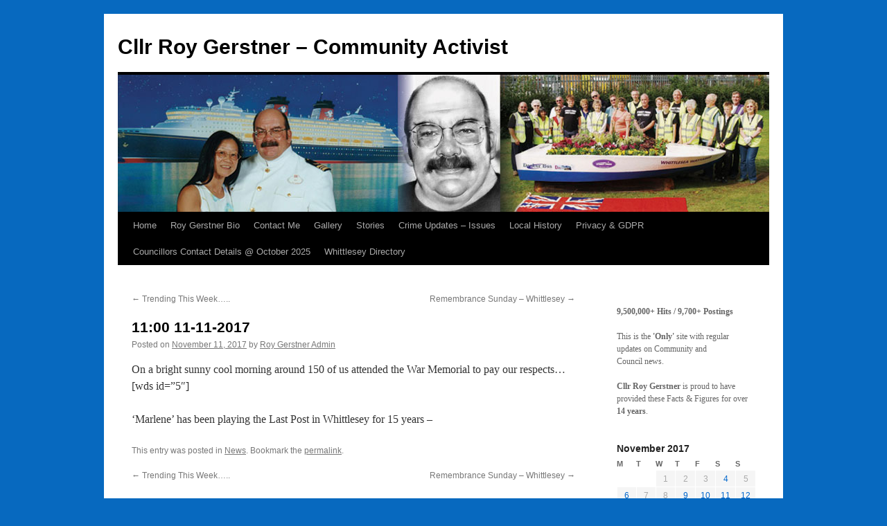

--- FILE ---
content_type: text/html; charset=UTF-8
request_url: https://roygerstner.co.uk/2017/11/11/1100-11-11-2017/
body_size: 13444
content:
<!DOCTYPE html>
<html lang="en-GB">
<head>
<meta charset="UTF-8" />
<title>
11:00 11-11-2017 | Cllr Roy Gerstner &#8211; Community Activist	</title>
<link rel="profile" href="https://gmpg.org/xfn/11" />
<link rel="stylesheet" type="text/css" media="all" href="https://roygerstner.co.uk/wp-content/themes/twentyten/style.css?ver=20251202" />
<link rel="pingback" href="https://roygerstner.co.uk/xmlrpc.php">
<meta name='robots' content='max-image-preview:large' />
<link rel="alternate" type="application/rss+xml" title="Cllr Roy Gerstner - Community Activist &raquo; Feed" href="https://roygerstner.co.uk/feed/" />
<link rel="alternate" type="application/rss+xml" title="Cllr Roy Gerstner - Community Activist &raquo; Comments Feed" href="https://roygerstner.co.uk/comments/feed/" />
<link rel="alternate" title="oEmbed (JSON)" type="application/json+oembed" href="https://roygerstner.co.uk/wp-json/oembed/1.0/embed?url=https%3A%2F%2Froygerstner.co.uk%2F2017%2F11%2F11%2F1100-11-11-2017%2F" />
<link rel="alternate" title="oEmbed (XML)" type="text/xml+oembed" href="https://roygerstner.co.uk/wp-json/oembed/1.0/embed?url=https%3A%2F%2Froygerstner.co.uk%2F2017%2F11%2F11%2F1100-11-11-2017%2F&#038;format=xml" />
		<!-- This site uses the Google Analytics by MonsterInsights plugin v9.11.1 - Using Analytics tracking - https://www.monsterinsights.com/ -->
							<script src="//www.googletagmanager.com/gtag/js?id=G-9MB929TCT9"  data-cfasync="false" data-wpfc-render="false" type="text/javascript" async></script>
			<script data-cfasync="false" data-wpfc-render="false" type="text/javascript">
				var mi_version = '9.11.1';
				var mi_track_user = true;
				var mi_no_track_reason = '';
								var MonsterInsightsDefaultLocations = {"page_location":"https:\/\/roygerstner.co.uk\/2017\/11\/11\/1100-11-11-2017\/"};
								if ( typeof MonsterInsightsPrivacyGuardFilter === 'function' ) {
					var MonsterInsightsLocations = (typeof MonsterInsightsExcludeQuery === 'object') ? MonsterInsightsPrivacyGuardFilter( MonsterInsightsExcludeQuery ) : MonsterInsightsPrivacyGuardFilter( MonsterInsightsDefaultLocations );
				} else {
					var MonsterInsightsLocations = (typeof MonsterInsightsExcludeQuery === 'object') ? MonsterInsightsExcludeQuery : MonsterInsightsDefaultLocations;
				}

								var disableStrs = [
										'ga-disable-G-9MB929TCT9',
									];

				/* Function to detect opted out users */
				function __gtagTrackerIsOptedOut() {
					for (var index = 0; index < disableStrs.length; index++) {
						if (document.cookie.indexOf(disableStrs[index] + '=true') > -1) {
							return true;
						}
					}

					return false;
				}

				/* Disable tracking if the opt-out cookie exists. */
				if (__gtagTrackerIsOptedOut()) {
					for (var index = 0; index < disableStrs.length; index++) {
						window[disableStrs[index]] = true;
					}
				}

				/* Opt-out function */
				function __gtagTrackerOptout() {
					for (var index = 0; index < disableStrs.length; index++) {
						document.cookie = disableStrs[index] + '=true; expires=Thu, 31 Dec 2099 23:59:59 UTC; path=/';
						window[disableStrs[index]] = true;
					}
				}

				if ('undefined' === typeof gaOptout) {
					function gaOptout() {
						__gtagTrackerOptout();
					}
				}
								window.dataLayer = window.dataLayer || [];

				window.MonsterInsightsDualTracker = {
					helpers: {},
					trackers: {},
				};
				if (mi_track_user) {
					function __gtagDataLayer() {
						dataLayer.push(arguments);
					}

					function __gtagTracker(type, name, parameters) {
						if (!parameters) {
							parameters = {};
						}

						if (parameters.send_to) {
							__gtagDataLayer.apply(null, arguments);
							return;
						}

						if (type === 'event') {
														parameters.send_to = monsterinsights_frontend.v4_id;
							var hookName = name;
							if (typeof parameters['event_category'] !== 'undefined') {
								hookName = parameters['event_category'] + ':' + name;
							}

							if (typeof MonsterInsightsDualTracker.trackers[hookName] !== 'undefined') {
								MonsterInsightsDualTracker.trackers[hookName](parameters);
							} else {
								__gtagDataLayer('event', name, parameters);
							}
							
						} else {
							__gtagDataLayer.apply(null, arguments);
						}
					}

					__gtagTracker('js', new Date());
					__gtagTracker('set', {
						'developer_id.dZGIzZG': true,
											});
					if ( MonsterInsightsLocations.page_location ) {
						__gtagTracker('set', MonsterInsightsLocations);
					}
										__gtagTracker('config', 'G-9MB929TCT9', {"forceSSL":"true"} );
										window.gtag = __gtagTracker;										(function () {
						/* https://developers.google.com/analytics/devguides/collection/analyticsjs/ */
						/* ga and __gaTracker compatibility shim. */
						var noopfn = function () {
							return null;
						};
						var newtracker = function () {
							return new Tracker();
						};
						var Tracker = function () {
							return null;
						};
						var p = Tracker.prototype;
						p.get = noopfn;
						p.set = noopfn;
						p.send = function () {
							var args = Array.prototype.slice.call(arguments);
							args.unshift('send');
							__gaTracker.apply(null, args);
						};
						var __gaTracker = function () {
							var len = arguments.length;
							if (len === 0) {
								return;
							}
							var f = arguments[len - 1];
							if (typeof f !== 'object' || f === null || typeof f.hitCallback !== 'function') {
								if ('send' === arguments[0]) {
									var hitConverted, hitObject = false, action;
									if ('event' === arguments[1]) {
										if ('undefined' !== typeof arguments[3]) {
											hitObject = {
												'eventAction': arguments[3],
												'eventCategory': arguments[2],
												'eventLabel': arguments[4],
												'value': arguments[5] ? arguments[5] : 1,
											}
										}
									}
									if ('pageview' === arguments[1]) {
										if ('undefined' !== typeof arguments[2]) {
											hitObject = {
												'eventAction': 'page_view',
												'page_path': arguments[2],
											}
										}
									}
									if (typeof arguments[2] === 'object') {
										hitObject = arguments[2];
									}
									if (typeof arguments[5] === 'object') {
										Object.assign(hitObject, arguments[5]);
									}
									if ('undefined' !== typeof arguments[1].hitType) {
										hitObject = arguments[1];
										if ('pageview' === hitObject.hitType) {
											hitObject.eventAction = 'page_view';
										}
									}
									if (hitObject) {
										action = 'timing' === arguments[1].hitType ? 'timing_complete' : hitObject.eventAction;
										hitConverted = mapArgs(hitObject);
										__gtagTracker('event', action, hitConverted);
									}
								}
								return;
							}

							function mapArgs(args) {
								var arg, hit = {};
								var gaMap = {
									'eventCategory': 'event_category',
									'eventAction': 'event_action',
									'eventLabel': 'event_label',
									'eventValue': 'event_value',
									'nonInteraction': 'non_interaction',
									'timingCategory': 'event_category',
									'timingVar': 'name',
									'timingValue': 'value',
									'timingLabel': 'event_label',
									'page': 'page_path',
									'location': 'page_location',
									'title': 'page_title',
									'referrer' : 'page_referrer',
								};
								for (arg in args) {
																		if (!(!args.hasOwnProperty(arg) || !gaMap.hasOwnProperty(arg))) {
										hit[gaMap[arg]] = args[arg];
									} else {
										hit[arg] = args[arg];
									}
								}
								return hit;
							}

							try {
								f.hitCallback();
							} catch (ex) {
							}
						};
						__gaTracker.create = newtracker;
						__gaTracker.getByName = newtracker;
						__gaTracker.getAll = function () {
							return [];
						};
						__gaTracker.remove = noopfn;
						__gaTracker.loaded = true;
						window['__gaTracker'] = __gaTracker;
					})();
									} else {
										console.log("");
					(function () {
						function __gtagTracker() {
							return null;
						}

						window['__gtagTracker'] = __gtagTracker;
						window['gtag'] = __gtagTracker;
					})();
									}
			</script>
							<!-- / Google Analytics by MonsterInsights -->
		<style id='wp-img-auto-sizes-contain-inline-css' type='text/css'>
img:is([sizes=auto i],[sizes^="auto," i]){contain-intrinsic-size:3000px 1500px}
/*# sourceURL=wp-img-auto-sizes-contain-inline-css */
</style>

<style id='wp-emoji-styles-inline-css' type='text/css'>

	img.wp-smiley, img.emoji {
		display: inline !important;
		border: none !important;
		box-shadow: none !important;
		height: 1em !important;
		width: 1em !important;
		margin: 0 0.07em !important;
		vertical-align: -0.1em !important;
		background: none !important;
		padding: 0 !important;
	}
/*# sourceURL=wp-emoji-styles-inline-css */
</style>
<link rel='stylesheet' id='wp-block-library-css' href='https://roygerstner.co.uk/wp-includes/css/dist/block-library/style.min.css?ver=6.9' type='text/css' media='all' />
<style id='wp-block-columns-inline-css' type='text/css'>
.wp-block-columns{box-sizing:border-box;display:flex;flex-wrap:wrap!important}@media (min-width:782px){.wp-block-columns{flex-wrap:nowrap!important}}.wp-block-columns{align-items:normal!important}.wp-block-columns.are-vertically-aligned-top{align-items:flex-start}.wp-block-columns.are-vertically-aligned-center{align-items:center}.wp-block-columns.are-vertically-aligned-bottom{align-items:flex-end}@media (max-width:781px){.wp-block-columns:not(.is-not-stacked-on-mobile)>.wp-block-column{flex-basis:100%!important}}@media (min-width:782px){.wp-block-columns:not(.is-not-stacked-on-mobile)>.wp-block-column{flex-basis:0;flex-grow:1}.wp-block-columns:not(.is-not-stacked-on-mobile)>.wp-block-column[style*=flex-basis]{flex-grow:0}}.wp-block-columns.is-not-stacked-on-mobile{flex-wrap:nowrap!important}.wp-block-columns.is-not-stacked-on-mobile>.wp-block-column{flex-basis:0;flex-grow:1}.wp-block-columns.is-not-stacked-on-mobile>.wp-block-column[style*=flex-basis]{flex-grow:0}:where(.wp-block-columns){margin-bottom:1.75em}:where(.wp-block-columns.has-background){padding:1.25em 2.375em}.wp-block-column{flex-grow:1;min-width:0;overflow-wrap:break-word;word-break:break-word}.wp-block-column.is-vertically-aligned-top{align-self:flex-start}.wp-block-column.is-vertically-aligned-center{align-self:center}.wp-block-column.is-vertically-aligned-bottom{align-self:flex-end}.wp-block-column.is-vertically-aligned-stretch{align-self:stretch}.wp-block-column.is-vertically-aligned-bottom,.wp-block-column.is-vertically-aligned-center,.wp-block-column.is-vertically-aligned-top{width:100%}
/*# sourceURL=https://roygerstner.co.uk/wp-includes/blocks/columns/style.min.css */
</style>
<style id='wp-block-paragraph-inline-css' type='text/css'>
.is-small-text{font-size:.875em}.is-regular-text{font-size:1em}.is-large-text{font-size:2.25em}.is-larger-text{font-size:3em}.has-drop-cap:not(:focus):first-letter{float:left;font-size:8.4em;font-style:normal;font-weight:100;line-height:.68;margin:.05em .1em 0 0;text-transform:uppercase}body.rtl .has-drop-cap:not(:focus):first-letter{float:none;margin-left:.1em}p.has-drop-cap.has-background{overflow:hidden}:root :where(p.has-background){padding:1.25em 2.375em}:where(p.has-text-color:not(.has-link-color)) a{color:inherit}p.has-text-align-left[style*="writing-mode:vertical-lr"],p.has-text-align-right[style*="writing-mode:vertical-rl"]{rotate:180deg}
/*# sourceURL=https://roygerstner.co.uk/wp-includes/blocks/paragraph/style.min.css */
</style>
<style id='global-styles-inline-css' type='text/css'>
:root{--wp--preset--aspect-ratio--square: 1;--wp--preset--aspect-ratio--4-3: 4/3;--wp--preset--aspect-ratio--3-4: 3/4;--wp--preset--aspect-ratio--3-2: 3/2;--wp--preset--aspect-ratio--2-3: 2/3;--wp--preset--aspect-ratio--16-9: 16/9;--wp--preset--aspect-ratio--9-16: 9/16;--wp--preset--color--black: #000;--wp--preset--color--cyan-bluish-gray: #abb8c3;--wp--preset--color--white: #fff;--wp--preset--color--pale-pink: #f78da7;--wp--preset--color--vivid-red: #cf2e2e;--wp--preset--color--luminous-vivid-orange: #ff6900;--wp--preset--color--luminous-vivid-amber: #fcb900;--wp--preset--color--light-green-cyan: #7bdcb5;--wp--preset--color--vivid-green-cyan: #00d084;--wp--preset--color--pale-cyan-blue: #8ed1fc;--wp--preset--color--vivid-cyan-blue: #0693e3;--wp--preset--color--vivid-purple: #9b51e0;--wp--preset--color--blue: #0066cc;--wp--preset--color--medium-gray: #666;--wp--preset--color--light-gray: #f1f1f1;--wp--preset--gradient--vivid-cyan-blue-to-vivid-purple: linear-gradient(135deg,rgb(6,147,227) 0%,rgb(155,81,224) 100%);--wp--preset--gradient--light-green-cyan-to-vivid-green-cyan: linear-gradient(135deg,rgb(122,220,180) 0%,rgb(0,208,130) 100%);--wp--preset--gradient--luminous-vivid-amber-to-luminous-vivid-orange: linear-gradient(135deg,rgb(252,185,0) 0%,rgb(255,105,0) 100%);--wp--preset--gradient--luminous-vivid-orange-to-vivid-red: linear-gradient(135deg,rgb(255,105,0) 0%,rgb(207,46,46) 100%);--wp--preset--gradient--very-light-gray-to-cyan-bluish-gray: linear-gradient(135deg,rgb(238,238,238) 0%,rgb(169,184,195) 100%);--wp--preset--gradient--cool-to-warm-spectrum: linear-gradient(135deg,rgb(74,234,220) 0%,rgb(151,120,209) 20%,rgb(207,42,186) 40%,rgb(238,44,130) 60%,rgb(251,105,98) 80%,rgb(254,248,76) 100%);--wp--preset--gradient--blush-light-purple: linear-gradient(135deg,rgb(255,206,236) 0%,rgb(152,150,240) 100%);--wp--preset--gradient--blush-bordeaux: linear-gradient(135deg,rgb(254,205,165) 0%,rgb(254,45,45) 50%,rgb(107,0,62) 100%);--wp--preset--gradient--luminous-dusk: linear-gradient(135deg,rgb(255,203,112) 0%,rgb(199,81,192) 50%,rgb(65,88,208) 100%);--wp--preset--gradient--pale-ocean: linear-gradient(135deg,rgb(255,245,203) 0%,rgb(182,227,212) 50%,rgb(51,167,181) 100%);--wp--preset--gradient--electric-grass: linear-gradient(135deg,rgb(202,248,128) 0%,rgb(113,206,126) 100%);--wp--preset--gradient--midnight: linear-gradient(135deg,rgb(2,3,129) 0%,rgb(40,116,252) 100%);--wp--preset--font-size--small: 13px;--wp--preset--font-size--medium: 20px;--wp--preset--font-size--large: 36px;--wp--preset--font-size--x-large: 42px;--wp--preset--spacing--20: 0.44rem;--wp--preset--spacing--30: 0.67rem;--wp--preset--spacing--40: 1rem;--wp--preset--spacing--50: 1.5rem;--wp--preset--spacing--60: 2.25rem;--wp--preset--spacing--70: 3.38rem;--wp--preset--spacing--80: 5.06rem;--wp--preset--shadow--natural: 6px 6px 9px rgba(0, 0, 0, 0.2);--wp--preset--shadow--deep: 12px 12px 50px rgba(0, 0, 0, 0.4);--wp--preset--shadow--sharp: 6px 6px 0px rgba(0, 0, 0, 0.2);--wp--preset--shadow--outlined: 6px 6px 0px -3px rgb(255, 255, 255), 6px 6px rgb(0, 0, 0);--wp--preset--shadow--crisp: 6px 6px 0px rgb(0, 0, 0);}:where(.is-layout-flex){gap: 0.5em;}:where(.is-layout-grid){gap: 0.5em;}body .is-layout-flex{display: flex;}.is-layout-flex{flex-wrap: wrap;align-items: center;}.is-layout-flex > :is(*, div){margin: 0;}body .is-layout-grid{display: grid;}.is-layout-grid > :is(*, div){margin: 0;}:where(.wp-block-columns.is-layout-flex){gap: 2em;}:where(.wp-block-columns.is-layout-grid){gap: 2em;}:where(.wp-block-post-template.is-layout-flex){gap: 1.25em;}:where(.wp-block-post-template.is-layout-grid){gap: 1.25em;}.has-black-color{color: var(--wp--preset--color--black) !important;}.has-cyan-bluish-gray-color{color: var(--wp--preset--color--cyan-bluish-gray) !important;}.has-white-color{color: var(--wp--preset--color--white) !important;}.has-pale-pink-color{color: var(--wp--preset--color--pale-pink) !important;}.has-vivid-red-color{color: var(--wp--preset--color--vivid-red) !important;}.has-luminous-vivid-orange-color{color: var(--wp--preset--color--luminous-vivid-orange) !important;}.has-luminous-vivid-amber-color{color: var(--wp--preset--color--luminous-vivid-amber) !important;}.has-light-green-cyan-color{color: var(--wp--preset--color--light-green-cyan) !important;}.has-vivid-green-cyan-color{color: var(--wp--preset--color--vivid-green-cyan) !important;}.has-pale-cyan-blue-color{color: var(--wp--preset--color--pale-cyan-blue) !important;}.has-vivid-cyan-blue-color{color: var(--wp--preset--color--vivid-cyan-blue) !important;}.has-vivid-purple-color{color: var(--wp--preset--color--vivid-purple) !important;}.has-black-background-color{background-color: var(--wp--preset--color--black) !important;}.has-cyan-bluish-gray-background-color{background-color: var(--wp--preset--color--cyan-bluish-gray) !important;}.has-white-background-color{background-color: var(--wp--preset--color--white) !important;}.has-pale-pink-background-color{background-color: var(--wp--preset--color--pale-pink) !important;}.has-vivid-red-background-color{background-color: var(--wp--preset--color--vivid-red) !important;}.has-luminous-vivid-orange-background-color{background-color: var(--wp--preset--color--luminous-vivid-orange) !important;}.has-luminous-vivid-amber-background-color{background-color: var(--wp--preset--color--luminous-vivid-amber) !important;}.has-light-green-cyan-background-color{background-color: var(--wp--preset--color--light-green-cyan) !important;}.has-vivid-green-cyan-background-color{background-color: var(--wp--preset--color--vivid-green-cyan) !important;}.has-pale-cyan-blue-background-color{background-color: var(--wp--preset--color--pale-cyan-blue) !important;}.has-vivid-cyan-blue-background-color{background-color: var(--wp--preset--color--vivid-cyan-blue) !important;}.has-vivid-purple-background-color{background-color: var(--wp--preset--color--vivid-purple) !important;}.has-black-border-color{border-color: var(--wp--preset--color--black) !important;}.has-cyan-bluish-gray-border-color{border-color: var(--wp--preset--color--cyan-bluish-gray) !important;}.has-white-border-color{border-color: var(--wp--preset--color--white) !important;}.has-pale-pink-border-color{border-color: var(--wp--preset--color--pale-pink) !important;}.has-vivid-red-border-color{border-color: var(--wp--preset--color--vivid-red) !important;}.has-luminous-vivid-orange-border-color{border-color: var(--wp--preset--color--luminous-vivid-orange) !important;}.has-luminous-vivid-amber-border-color{border-color: var(--wp--preset--color--luminous-vivid-amber) !important;}.has-light-green-cyan-border-color{border-color: var(--wp--preset--color--light-green-cyan) !important;}.has-vivid-green-cyan-border-color{border-color: var(--wp--preset--color--vivid-green-cyan) !important;}.has-pale-cyan-blue-border-color{border-color: var(--wp--preset--color--pale-cyan-blue) !important;}.has-vivid-cyan-blue-border-color{border-color: var(--wp--preset--color--vivid-cyan-blue) !important;}.has-vivid-purple-border-color{border-color: var(--wp--preset--color--vivid-purple) !important;}.has-vivid-cyan-blue-to-vivid-purple-gradient-background{background: var(--wp--preset--gradient--vivid-cyan-blue-to-vivid-purple) !important;}.has-light-green-cyan-to-vivid-green-cyan-gradient-background{background: var(--wp--preset--gradient--light-green-cyan-to-vivid-green-cyan) !important;}.has-luminous-vivid-amber-to-luminous-vivid-orange-gradient-background{background: var(--wp--preset--gradient--luminous-vivid-amber-to-luminous-vivid-orange) !important;}.has-luminous-vivid-orange-to-vivid-red-gradient-background{background: var(--wp--preset--gradient--luminous-vivid-orange-to-vivid-red) !important;}.has-very-light-gray-to-cyan-bluish-gray-gradient-background{background: var(--wp--preset--gradient--very-light-gray-to-cyan-bluish-gray) !important;}.has-cool-to-warm-spectrum-gradient-background{background: var(--wp--preset--gradient--cool-to-warm-spectrum) !important;}.has-blush-light-purple-gradient-background{background: var(--wp--preset--gradient--blush-light-purple) !important;}.has-blush-bordeaux-gradient-background{background: var(--wp--preset--gradient--blush-bordeaux) !important;}.has-luminous-dusk-gradient-background{background: var(--wp--preset--gradient--luminous-dusk) !important;}.has-pale-ocean-gradient-background{background: var(--wp--preset--gradient--pale-ocean) !important;}.has-electric-grass-gradient-background{background: var(--wp--preset--gradient--electric-grass) !important;}.has-midnight-gradient-background{background: var(--wp--preset--gradient--midnight) !important;}.has-small-font-size{font-size: var(--wp--preset--font-size--small) !important;}.has-medium-font-size{font-size: var(--wp--preset--font-size--medium) !important;}.has-large-font-size{font-size: var(--wp--preset--font-size--large) !important;}.has-x-large-font-size{font-size: var(--wp--preset--font-size--x-large) !important;}
:where(.wp-block-columns.is-layout-flex){gap: 2em;}:where(.wp-block-columns.is-layout-grid){gap: 2em;}
/*# sourceURL=global-styles-inline-css */
</style>
<style id='core-block-supports-inline-css' type='text/css'>
.wp-container-core-columns-is-layout-9d6595d7{flex-wrap:nowrap;}
/*# sourceURL=core-block-supports-inline-css */
</style>

<style id='classic-theme-styles-inline-css' type='text/css'>
/*! This file is auto-generated */
.wp-block-button__link{color:#fff;background-color:#32373c;border-radius:9999px;box-shadow:none;text-decoration:none;padding:calc(.667em + 2px) calc(1.333em + 2px);font-size:1.125em}.wp-block-file__button{background:#32373c;color:#fff;text-decoration:none}
/*# sourceURL=/wp-includes/css/classic-themes.min.css */
</style>
<link rel='stylesheet' id='awsm-ead-public-css' href='https://roygerstner.co.uk/wp-content/plugins/embed-any-document/css/embed-public.min.css?ver=2.7.12' type='text/css' media='all' />
<link rel='stylesheet' id='wpcdt-public-css-css' href='https://roygerstner.co.uk/wp-content/plugins/countdown-timer-ultimate/assets/css/wpcdt-public.css?ver=2.6.9' type='text/css' media='all' />
<link rel='stylesheet' id='ppv-public-css' href='https://roygerstner.co.uk/wp-content/plugins/document-emberdder/build/public.css?ver=2.0.3' type='text/css' media='all' />
<link rel='stylesheet' id='twentyten-block-style-css' href='https://roygerstner.co.uk/wp-content/themes/twentyten/blocks.css?ver=20250220' type='text/css' media='all' />
<script type="text/javascript" src="https://roygerstner.co.uk/wp-content/plugins/google-analytics-for-wordpress/assets/js/frontend-gtag.min.js?ver=9.11.1" id="monsterinsights-frontend-script-js" async="async" data-wp-strategy="async"></script>
<script data-cfasync="false" data-wpfc-render="false" type="text/javascript" id='monsterinsights-frontend-script-js-extra'>/* <![CDATA[ */
var monsterinsights_frontend = {"js_events_tracking":"true","download_extensions":"doc,pdf,ppt,zip,xls,docx,pptx,xlsx","inbound_paths":"[]","home_url":"https:\/\/roygerstner.co.uk","hash_tracking":"false","v4_id":"G-9MB929TCT9"};/* ]]> */
</script>
<script type="text/javascript" src="https://roygerstner.co.uk/wp-includes/js/jquery/jquery.min.js?ver=3.7.1" id="jquery-core-js"></script>
<script type="text/javascript" src="https://roygerstner.co.uk/wp-includes/js/jquery/jquery-migrate.min.js?ver=3.4.1" id="jquery-migrate-js"></script>
<script type="text/javascript" src="https://roygerstner.co.uk/wp-content/plugins/document-emberdder/build/public.js?ver=2.0.3" id="ppv-public-js"></script>
<link rel="https://api.w.org/" href="https://roygerstner.co.uk/wp-json/" /><link rel="alternate" title="JSON" type="application/json" href="https://roygerstner.co.uk/wp-json/wp/v2/posts/6194" /><meta name="generator" content="WordPress 6.9" />
<link rel="canonical" href="https://roygerstner.co.uk/2017/11/11/1100-11-11-2017/" />
<link rel='shortlink' href='https://roygerstner.co.uk/?p=6194' />
    <script>
        document.addEventListener("DOMContentLoaded", () => {
            const texte = document.title;
            const width = 75;
            const strLen = texte.length;
            let pos = 1 - width;
            function Titre() {
                let scroll = "";
                pos++;
                if (pos === strLen) pos = 1 - width;

                if (pos < 0) {
                    for (let i = 1; i <= Math.abs(pos); i++) {
                        scroll += " ";
                    }
                    scroll += texte.substring(0, width - Math.abs(pos));
                    while (scroll.length < width) {
                        scroll += " ";
                    }
                } else {
                    scroll += texte.substring(pos, pos + width);
                    while (scroll.length < width) {
                        scroll += " ";
                    }
                }
                document.title = scroll;

                // Repeat the function every 120ms
                setTimeout(Titre, 120);
            }
            Titre();
        });
    </script>
    <style type="text/css" id="custom-background-css">
body.custom-background { background-color: #0769bf; }
</style>
	</head>

<body class="wp-singular post-template-default single single-post postid-6194 single-format-standard custom-background wp-custom-logo wp-theme-twentyten metaslider-plugin">
<div id="wrapper" class="hfeed">
		<a href="#content" class="screen-reader-text skip-link">Skip to content</a>
	<div id="header">
		<div id="masthead">
			<div id="branding" role="banner">
									<div id="site-title">
						<span>
							<a href="https://roygerstner.co.uk/" rel="home" >Cllr Roy Gerstner &#8211; Community Activist</a>
						</span>
					</div>
					<img src="https://roygerstner.co.uk/wp-content/uploads/2020/03/rgheader.jpg" width="940" height="198" alt="Cllr Roy Gerstner &#8211; Community Activist" srcset="https://roygerstner.co.uk/wp-content/uploads/2020/03/rgheader.jpg 940w, https://roygerstner.co.uk/wp-content/uploads/2020/03/rgheader-300x63.jpg 300w, https://roygerstner.co.uk/wp-content/uploads/2020/03/rgheader-768x162.jpg 768w" sizes="(max-width: 940px) 100vw, 940px" decoding="async" fetchpriority="high" />			</div><!-- #branding -->

			<div id="access" role="navigation">
				<div class="menu-header"><ul id="menu-menu-1" class="menu"><li id="menu-item-865" class="menu-item menu-item-type-custom menu-item-object-custom menu-item-home menu-item-865"><a href="http://roygerstner.co.uk/">Home</a></li>
<li id="menu-item-867" class="menu-item menu-item-type-post_type menu-item-object-page menu-item-867"><a href="https://roygerstner.co.uk/bio/">Roy Gerstner Bio</a></li>
<li id="menu-item-866" class="menu-item menu-item-type-post_type menu-item-object-page menu-item-866"><a href="https://roygerstner.co.uk/contact-details/">Contact Me</a></li>
<li id="menu-item-869" class="menu-item menu-item-type-post_type menu-item-object-page menu-item-869"><a href="https://roygerstner.co.uk/gallery/">Gallery</a></li>
<li id="menu-item-1867" class="menu-item menu-item-type-custom menu-item-object-custom menu-item-1867"><a href="http://roygerstner.co.uk/category/stories/">Stories</a></li>
<li id="menu-item-2118" class="menu-item menu-item-type-custom menu-item-object-custom menu-item-2118"><a href="http://roygerstner.co.uk/category/issuesandconcerns/">Crime Updates &#8211; Issues</a></li>
<li id="menu-item-9154" class="menu-item menu-item-type-post_type menu-item-object-page menu-item-9154"><a href="https://roygerstner.co.uk/local-history/">Local History</a></li>
<li id="menu-item-7908" class="menu-item menu-item-type-post_type menu-item-object-page menu-item-7908"><a href="https://roygerstner.co.uk/privacy-notice/">Privacy &#038; GDPR</a></li>
<li id="menu-item-31369" class="menu-item menu-item-type-post_type menu-item-object-page menu-item-31369"><a href="https://roygerstner.co.uk/new/">Councillors Contact Details @ October 2025</a></li>
<li id="menu-item-35265" class="menu-item menu-item-type-post_type menu-item-object-page menu-item-35265"><a href="https://roygerstner.co.uk/whittlesey-directory/">Whittlesey Directory</a></li>
</ul></div>			</div><!-- #access -->
		</div><!-- #masthead -->
	</div><!-- #header -->

	<div id="main">

		<div id="container">
			<div id="content" role="main">

			

				<div id="nav-above" class="navigation">
					<div class="nav-previous"><a href="https://roygerstner.co.uk/2017/11/11/trending-this-week-7/" rel="prev"><span class="meta-nav">&larr;</span> Trending This Week&#8230;..</a></div>
					<div class="nav-next"><a href="https://roygerstner.co.uk/2017/11/11/remembrance-sunday-whittlesey/" rel="next">Remembrance Sunday &#8211; Whittlesey <span class="meta-nav">&rarr;</span></a></div>
				</div><!-- #nav-above -->

				<div id="post-6194" class="post-6194 post type-post status-publish format-standard hentry category-news">
					<h1 class="entry-title">11:00 11-11-2017</h1>

					<div class="entry-meta">
						<span class="meta-prep meta-prep-author">Posted on</span> <a href="https://roygerstner.co.uk/2017/11/11/1100-11-11-2017/" title="1:33 pm" rel="bookmark"><span class="entry-date">November 11, 2017</span></a> <span class="meta-sep">by</span> <span class="author vcard"><a class="url fn n" href="https://roygerstner.co.uk/author/roygerstner/" title="View all posts by Roy Gerstner Admin">Roy Gerstner Admin</a></span>					</div><!-- .entry-meta -->

					<div class="entry-content">
						<p>On a bright sunny cool morning around 150 of us attended the War Memorial to pay our respects&#8230;<br />
[wds id=&#8221;5&#8243;]</p>
<p>&#8216;Marlene&#8217; has been playing the Last Post in Whittlesey for 15 years &#8211;</p>
											</div><!-- .entry-content -->

		
						<div class="entry-utility">
							This entry was posted in <a href="https://roygerstner.co.uk/category/news/" rel="category tag">News</a>. Bookmark the <a href="https://roygerstner.co.uk/2017/11/11/1100-11-11-2017/" title="Permalink to 11:00 11-11-2017" rel="bookmark">permalink</a>.													</div><!-- .entry-utility -->
					</div><!-- #post-6194 -->

					<div id="nav-below" class="navigation">
						<div class="nav-previous"><a href="https://roygerstner.co.uk/2017/11/11/trending-this-week-7/" rel="prev"><span class="meta-nav">&larr;</span> Trending This Week&#8230;..</a></div>
						<div class="nav-next"><a href="https://roygerstner.co.uk/2017/11/11/remembrance-sunday-whittlesey/" rel="next">Remembrance Sunday &#8211; Whittlesey <span class="meta-nav">&rarr;</span></a></div>
					</div><!-- #nav-below -->

					
			<div id="comments">




</div><!-- #comments -->

	
			</div><!-- #content -->
		</div><!-- #container -->


		<div id="primary" class="widget-area" role="complementary">
			<ul class="xoxo">

<li id="block-6" class="widget-container widget_block"></li><li id="block-11" class="widget-container widget_block widget_text">
<p><strong>9,500,000+ Hits / 9,700+ Postings</strong> <br><br>This is the <strong>'Only'</strong> site with regular updates on Community and<br>Council news.<br><br><strong>Cllr Roy Gerstner</strong> is proud to have provided these Facts &amp; Figures for over <strong>14 years</strong>.</p>
</li><li id="block-2" class="widget-container widget_block">
<div class="wp-block-columns is-layout-flex wp-container-core-columns-is-layout-9d6595d7 wp-block-columns-is-layout-flex">
<div class="wp-block-column is-layout-flow wp-block-column-is-layout-flow" style="flex-basis:100%"></div>
</div>
</li><li id="calendar-3" class="widget-container widget_calendar"><div id="calendar_wrap" class="calendar_wrap"><table id="wp-calendar" class="wp-calendar-table">
	<caption>November 2017</caption>
	<thead>
	<tr>
		<th scope="col" aria-label="Monday">M</th>
		<th scope="col" aria-label="Tuesday">T</th>
		<th scope="col" aria-label="Wednesday">W</th>
		<th scope="col" aria-label="Thursday">T</th>
		<th scope="col" aria-label="Friday">F</th>
		<th scope="col" aria-label="Saturday">S</th>
		<th scope="col" aria-label="Sunday">S</th>
	</tr>
	</thead>
	<tbody>
	<tr>
		<td colspan="2" class="pad">&nbsp;</td><td>1</td><td>2</td><td>3</td><td><a href="https://roygerstner.co.uk/2017/11/04/" aria-label="Posts published on 4 November 2017">4</a></td><td>5</td>
	</tr>
	<tr>
		<td><a href="https://roygerstner.co.uk/2017/11/06/" aria-label="Posts published on 6 November 2017">6</a></td><td>7</td><td>8</td><td><a href="https://roygerstner.co.uk/2017/11/09/" aria-label="Posts published on 9 November 2017">9</a></td><td><a href="https://roygerstner.co.uk/2017/11/10/" aria-label="Posts published on 10 November 2017">10</a></td><td><a href="https://roygerstner.co.uk/2017/11/11/" aria-label="Posts published on 11 November 2017">11</a></td><td><a href="https://roygerstner.co.uk/2017/11/12/" aria-label="Posts published on 12 November 2017">12</a></td>
	</tr>
	<tr>
		<td><a href="https://roygerstner.co.uk/2017/11/13/" aria-label="Posts published on 13 November 2017">13</a></td><td><a href="https://roygerstner.co.uk/2017/11/14/" aria-label="Posts published on 14 November 2017">14</a></td><td><a href="https://roygerstner.co.uk/2017/11/15/" aria-label="Posts published on 15 November 2017">15</a></td><td><a href="https://roygerstner.co.uk/2017/11/16/" aria-label="Posts published on 16 November 2017">16</a></td><td><a href="https://roygerstner.co.uk/2017/11/17/" aria-label="Posts published on 17 November 2017">17</a></td><td>18</td><td><a href="https://roygerstner.co.uk/2017/11/19/" aria-label="Posts published on 19 November 2017">19</a></td>
	</tr>
	<tr>
		<td><a href="https://roygerstner.co.uk/2017/11/20/" aria-label="Posts published on 20 November 2017">20</a></td><td><a href="https://roygerstner.co.uk/2017/11/21/" aria-label="Posts published on 21 November 2017">21</a></td><td><a href="https://roygerstner.co.uk/2017/11/22/" aria-label="Posts published on 22 November 2017">22</a></td><td><a href="https://roygerstner.co.uk/2017/11/23/" aria-label="Posts published on 23 November 2017">23</a></td><td>24</td><td><a href="https://roygerstner.co.uk/2017/11/25/" aria-label="Posts published on 25 November 2017">25</a></td><td><a href="https://roygerstner.co.uk/2017/11/26/" aria-label="Posts published on 26 November 2017">26</a></td>
	</tr>
	<tr>
		<td><a href="https://roygerstner.co.uk/2017/11/27/" aria-label="Posts published on 27 November 2017">27</a></td><td><a href="https://roygerstner.co.uk/2017/11/28/" aria-label="Posts published on 28 November 2017">28</a></td><td><a href="https://roygerstner.co.uk/2017/11/29/" aria-label="Posts published on 29 November 2017">29</a></td><td>30</td>
		<td class="pad" colspan="3">&nbsp;</td>
	</tr>
	</tbody>
	</table><nav aria-label="Previous and next months" class="wp-calendar-nav">
		<span class="wp-calendar-nav-prev"><a href="https://roygerstner.co.uk/2017/10/">&laquo; Oct</a></span>
		<span class="pad">&nbsp;</span>
		<span class="wp-calendar-nav-next"><a href="https://roygerstner.co.uk/2017/12/">Dec &raquo;</a></span>
	</nav></div></li>			</ul>
		</div><!-- #primary .widget-area -->


		<div id="secondary" class="widget-area" role="complementary">
			<ul class="xoxo">
				<li id="custom_html-4" class="widget_text widget-container widget_custom_html"><div class="textwidget custom-html-widget"><!-- Elfsight Visitor Counter | Untitled Visitor Counter -->
<script src="https://static.elfsight.com/platform/platform.js" async></script>
<div class="elfsight-app-edde30db-41fa-46d8-b1d0-59aa2d33f99f" data-elfsight-app-lazy></div></div></li><li id="archives-2" class="widget-container widget_archive"><h3 class="widget-title">Archives</h3>
			<ul>
					<li><a href='https://roygerstner.co.uk/2026/01/'>January 2026</a></li>
	<li><a href='https://roygerstner.co.uk/2025/12/'>December 2025</a></li>
	<li><a href='https://roygerstner.co.uk/2025/11/'>November 2025</a></li>
	<li><a href='https://roygerstner.co.uk/2025/10/'>October 2025</a></li>
	<li><a href='https://roygerstner.co.uk/2025/09/'>September 2025</a></li>
	<li><a href='https://roygerstner.co.uk/2025/08/'>August 2025</a></li>
	<li><a href='https://roygerstner.co.uk/2025/07/'>July 2025</a></li>
	<li><a href='https://roygerstner.co.uk/2025/06/'>June 2025</a></li>
	<li><a href='https://roygerstner.co.uk/2025/05/'>May 2025</a></li>
	<li><a href='https://roygerstner.co.uk/2025/04/'>April 2025</a></li>
	<li><a href='https://roygerstner.co.uk/2025/03/'>March 2025</a></li>
	<li><a href='https://roygerstner.co.uk/2025/02/'>February 2025</a></li>
	<li><a href='https://roygerstner.co.uk/2025/01/'>January 2025</a></li>
	<li><a href='https://roygerstner.co.uk/2024/12/'>December 2024</a></li>
	<li><a href='https://roygerstner.co.uk/2024/11/'>November 2024</a></li>
	<li><a href='https://roygerstner.co.uk/2024/10/'>October 2024</a></li>
	<li><a href='https://roygerstner.co.uk/2024/09/'>September 2024</a></li>
	<li><a href='https://roygerstner.co.uk/2024/08/'>August 2024</a></li>
	<li><a href='https://roygerstner.co.uk/2024/07/'>July 2024</a></li>
	<li><a href='https://roygerstner.co.uk/2024/06/'>June 2024</a></li>
	<li><a href='https://roygerstner.co.uk/2024/05/'>May 2024</a></li>
	<li><a href='https://roygerstner.co.uk/2024/04/'>April 2024</a></li>
	<li><a href='https://roygerstner.co.uk/2024/03/'>March 2024</a></li>
	<li><a href='https://roygerstner.co.uk/2024/02/'>February 2024</a></li>
	<li><a href='https://roygerstner.co.uk/2024/01/'>January 2024</a></li>
	<li><a href='https://roygerstner.co.uk/2023/12/'>December 2023</a></li>
	<li><a href='https://roygerstner.co.uk/2023/11/'>November 2023</a></li>
	<li><a href='https://roygerstner.co.uk/2023/10/'>October 2023</a></li>
	<li><a href='https://roygerstner.co.uk/2023/09/'>September 2023</a></li>
	<li><a href='https://roygerstner.co.uk/2023/08/'>August 2023</a></li>
	<li><a href='https://roygerstner.co.uk/2023/07/'>July 2023</a></li>
	<li><a href='https://roygerstner.co.uk/2023/06/'>June 2023</a></li>
	<li><a href='https://roygerstner.co.uk/2023/05/'>May 2023</a></li>
	<li><a href='https://roygerstner.co.uk/2023/04/'>April 2023</a></li>
	<li><a href='https://roygerstner.co.uk/2023/03/'>March 2023</a></li>
	<li><a href='https://roygerstner.co.uk/2023/02/'>February 2023</a></li>
	<li><a href='https://roygerstner.co.uk/2023/01/'>January 2023</a></li>
	<li><a href='https://roygerstner.co.uk/2022/12/'>December 2022</a></li>
	<li><a href='https://roygerstner.co.uk/2022/11/'>November 2022</a></li>
	<li><a href='https://roygerstner.co.uk/2022/10/'>October 2022</a></li>
	<li><a href='https://roygerstner.co.uk/2022/09/'>September 2022</a></li>
	<li><a href='https://roygerstner.co.uk/2022/08/'>August 2022</a></li>
	<li><a href='https://roygerstner.co.uk/2022/07/'>July 2022</a></li>
	<li><a href='https://roygerstner.co.uk/2022/06/'>June 2022</a></li>
	<li><a href='https://roygerstner.co.uk/2022/05/'>May 2022</a></li>
	<li><a href='https://roygerstner.co.uk/2022/04/'>April 2022</a></li>
	<li><a href='https://roygerstner.co.uk/2022/03/'>March 2022</a></li>
	<li><a href='https://roygerstner.co.uk/2022/02/'>February 2022</a></li>
	<li><a href='https://roygerstner.co.uk/2022/01/'>January 2022</a></li>
	<li><a href='https://roygerstner.co.uk/2021/12/'>December 2021</a></li>
	<li><a href='https://roygerstner.co.uk/2021/11/'>November 2021</a></li>
	<li><a href='https://roygerstner.co.uk/2021/10/'>October 2021</a></li>
	<li><a href='https://roygerstner.co.uk/2021/09/'>September 2021</a></li>
	<li><a href='https://roygerstner.co.uk/2021/08/'>August 2021</a></li>
	<li><a href='https://roygerstner.co.uk/2021/07/'>July 2021</a></li>
	<li><a href='https://roygerstner.co.uk/2021/06/'>June 2021</a></li>
	<li><a href='https://roygerstner.co.uk/2021/05/'>May 2021</a></li>
	<li><a href='https://roygerstner.co.uk/2021/04/'>April 2021</a></li>
	<li><a href='https://roygerstner.co.uk/2021/03/'>March 2021</a></li>
	<li><a href='https://roygerstner.co.uk/2021/02/'>February 2021</a></li>
	<li><a href='https://roygerstner.co.uk/2021/01/'>January 2021</a></li>
	<li><a href='https://roygerstner.co.uk/2020/12/'>December 2020</a></li>
	<li><a href='https://roygerstner.co.uk/2020/11/'>November 2020</a></li>
	<li><a href='https://roygerstner.co.uk/2020/10/'>October 2020</a></li>
	<li><a href='https://roygerstner.co.uk/2020/09/'>September 2020</a></li>
	<li><a href='https://roygerstner.co.uk/2020/08/'>August 2020</a></li>
	<li><a href='https://roygerstner.co.uk/2020/07/'>July 2020</a></li>
	<li><a href='https://roygerstner.co.uk/2020/06/'>June 2020</a></li>
	<li><a href='https://roygerstner.co.uk/2020/05/'>May 2020</a></li>
	<li><a href='https://roygerstner.co.uk/2020/04/'>April 2020</a></li>
	<li><a href='https://roygerstner.co.uk/2020/03/'>March 2020</a></li>
	<li><a href='https://roygerstner.co.uk/2020/02/'>February 2020</a></li>
	<li><a href='https://roygerstner.co.uk/2020/01/'>January 2020</a></li>
	<li><a href='https://roygerstner.co.uk/2019/12/'>December 2019</a></li>
	<li><a href='https://roygerstner.co.uk/2019/11/'>November 2019</a></li>
	<li><a href='https://roygerstner.co.uk/2019/10/'>October 2019</a></li>
	<li><a href='https://roygerstner.co.uk/2019/09/'>September 2019</a></li>
	<li><a href='https://roygerstner.co.uk/2019/08/'>August 2019</a></li>
	<li><a href='https://roygerstner.co.uk/2019/07/'>July 2019</a></li>
	<li><a href='https://roygerstner.co.uk/2019/06/'>June 2019</a></li>
	<li><a href='https://roygerstner.co.uk/2019/05/'>May 2019</a></li>
	<li><a href='https://roygerstner.co.uk/2019/04/'>April 2019</a></li>
	<li><a href='https://roygerstner.co.uk/2019/03/'>March 2019</a></li>
	<li><a href='https://roygerstner.co.uk/2019/02/'>February 2019</a></li>
	<li><a href='https://roygerstner.co.uk/2019/01/'>January 2019</a></li>
	<li><a href='https://roygerstner.co.uk/2018/12/'>December 2018</a></li>
	<li><a href='https://roygerstner.co.uk/2018/11/'>November 2018</a></li>
	<li><a href='https://roygerstner.co.uk/2018/10/'>October 2018</a></li>
	<li><a href='https://roygerstner.co.uk/2018/09/'>September 2018</a></li>
	<li><a href='https://roygerstner.co.uk/2018/08/'>August 2018</a></li>
	<li><a href='https://roygerstner.co.uk/2018/07/'>July 2018</a></li>
	<li><a href='https://roygerstner.co.uk/2018/06/'>June 2018</a></li>
	<li><a href='https://roygerstner.co.uk/2018/05/'>May 2018</a></li>
	<li><a href='https://roygerstner.co.uk/2018/04/'>April 2018</a></li>
	<li><a href='https://roygerstner.co.uk/2018/03/'>March 2018</a></li>
	<li><a href='https://roygerstner.co.uk/2018/02/'>February 2018</a></li>
	<li><a href='https://roygerstner.co.uk/2018/01/'>January 2018</a></li>
	<li><a href='https://roygerstner.co.uk/2017/12/'>December 2017</a></li>
	<li><a href='https://roygerstner.co.uk/2017/11/'>November 2017</a></li>
	<li><a href='https://roygerstner.co.uk/2017/10/'>October 2017</a></li>
	<li><a href='https://roygerstner.co.uk/2017/09/'>September 2017</a></li>
	<li><a href='https://roygerstner.co.uk/2017/08/'>August 2017</a></li>
	<li><a href='https://roygerstner.co.uk/2017/07/'>July 2017</a></li>
	<li><a href='https://roygerstner.co.uk/2017/06/'>June 2017</a></li>
	<li><a href='https://roygerstner.co.uk/2017/05/'>May 2017</a></li>
	<li><a href='https://roygerstner.co.uk/2017/04/'>April 2017</a></li>
	<li><a href='https://roygerstner.co.uk/2017/03/'>March 2017</a></li>
	<li><a href='https://roygerstner.co.uk/2017/02/'>February 2017</a></li>
	<li><a href='https://roygerstner.co.uk/2017/01/'>January 2017</a></li>
	<li><a href='https://roygerstner.co.uk/2016/12/'>December 2016</a></li>
	<li><a href='https://roygerstner.co.uk/2016/11/'>November 2016</a></li>
	<li><a href='https://roygerstner.co.uk/2016/10/'>October 2016</a></li>
	<li><a href='https://roygerstner.co.uk/2016/09/'>September 2016</a></li>
	<li><a href='https://roygerstner.co.uk/2016/08/'>August 2016</a></li>
	<li><a href='https://roygerstner.co.uk/2016/07/'>July 2016</a></li>
	<li><a href='https://roygerstner.co.uk/2016/06/'>June 2016</a></li>
	<li><a href='https://roygerstner.co.uk/2016/05/'>May 2016</a></li>
	<li><a href='https://roygerstner.co.uk/2016/04/'>April 2016</a></li>
	<li><a href='https://roygerstner.co.uk/2016/03/'>March 2016</a></li>
	<li><a href='https://roygerstner.co.uk/2016/02/'>February 2016</a></li>
	<li><a href='https://roygerstner.co.uk/2016/01/'>January 2016</a></li>
	<li><a href='https://roygerstner.co.uk/2015/12/'>December 2015</a></li>
	<li><a href='https://roygerstner.co.uk/2015/11/'>November 2015</a></li>
	<li><a href='https://roygerstner.co.uk/2015/10/'>October 2015</a></li>
	<li><a href='https://roygerstner.co.uk/2015/09/'>September 2015</a></li>
	<li><a href='https://roygerstner.co.uk/2015/08/'>August 2015</a></li>
	<li><a href='https://roygerstner.co.uk/2015/07/'>July 2015</a></li>
	<li><a href='https://roygerstner.co.uk/2015/06/'>June 2015</a></li>
	<li><a href='https://roygerstner.co.uk/2015/05/'>May 2015</a></li>
	<li><a href='https://roygerstner.co.uk/2015/04/'>April 2015</a></li>
	<li><a href='https://roygerstner.co.uk/2015/03/'>March 2015</a></li>
	<li><a href='https://roygerstner.co.uk/2015/02/'>February 2015</a></li>
	<li><a href='https://roygerstner.co.uk/2015/01/'>January 2015</a></li>
	<li><a href='https://roygerstner.co.uk/2014/11/'>November 2014</a></li>
	<li><a href='https://roygerstner.co.uk/2014/09/'>September 2014</a></li>
	<li><a href='https://roygerstner.co.uk/2014/08/'>August 2014</a></li>
	<li><a href='https://roygerstner.co.uk/2014/07/'>July 2014</a></li>
	<li><a href='https://roygerstner.co.uk/2014/05/'>May 2014</a></li>
	<li><a href='https://roygerstner.co.uk/2014/04/'>April 2014</a></li>
	<li><a href='https://roygerstner.co.uk/2014/03/'>March 2014</a></li>
	<li><a href='https://roygerstner.co.uk/2014/01/'>January 2014</a></li>
	<li><a href='https://roygerstner.co.uk/2013/10/'>October 2013</a></li>
	<li><a href='https://roygerstner.co.uk/2013/09/'>September 2013</a></li>
	<li><a href='https://roygerstner.co.uk/2013/06/'>June 2013</a></li>
	<li><a href='https://roygerstner.co.uk/2013/05/'>May 2013</a></li>
	<li><a href='https://roygerstner.co.uk/2013/03/'>March 2013</a></li>
	<li><a href='https://roygerstner.co.uk/2013/02/'>February 2013</a></li>
	<li><a href='https://roygerstner.co.uk/2013/01/'>January 2013</a></li>
	<li><a href='https://roygerstner.co.uk/2012/12/'>December 2012</a></li>
			</ul>

			</li><li id="text-3" class="widget-container widget_text">			<div class="textwidget"><a class="twitter-timeline" data-width="220" data-height="400" data-theme="light" href="https://twitter.com/CambsCops">Tweets by CambsCops</a> <script async src="//platform.twitter.com/widgets.js" charset="utf-8"></script></div>
		</li><li id="block-8" class="widget-container widget_block"></li>			</ul>
		</div><!-- #secondary .widget-area -->

	</div><!-- #main -->

	<div id="footer" role="contentinfo">
		<div id="colophon">



			<div id="site-info">
				<a href="https://roygerstner.co.uk/" rel="home">
					Cllr Roy Gerstner &#8211; Community Activist				</a>
				<span role="separator" aria-hidden="true"></span><a class="privacy-policy-link" href="https://roygerstner.co.uk/privacy-policy/" rel="privacy-policy">Privacy Policy</a>			</div><!-- #site-info -->

			<div id="site-generator">
								<a href="https://wordpress.org/" class="imprint" title="Semantic Personal Publishing Platform">
					Proudly powered by WordPress.				</a>
			</div><!-- #site-generator -->

		</div><!-- #colophon -->
	</div><!-- #footer -->

</div><!-- #wrapper -->

<script type="speculationrules">
{"prefetch":[{"source":"document","where":{"and":[{"href_matches":"/*"},{"not":{"href_matches":["/wp-*.php","/wp-admin/*","/wp-content/uploads/*","/wp-content/*","/wp-content/plugins/*","/wp-content/themes/twentyten/*","/*\\?(.+)"]}},{"not":{"selector_matches":"a[rel~=\"nofollow\"]"}},{"not":{"selector_matches":".no-prefetch, .no-prefetch a"}}]},"eagerness":"conservative"}]}
</script>
<script type="text/javascript" src="https://roygerstner.co.uk/wp-includes/js/comment-reply.min.js?ver=6.9" id="comment-reply-js" async="async" data-wp-strategy="async" fetchpriority="low"></script>
<script type="text/javascript" src="https://roygerstner.co.uk/wp-content/plugins/embed-any-document/js/pdfobject.min.js?ver=2.7.12" id="awsm-ead-pdf-object-js"></script>
<script type="text/javascript" id="awsm-ead-public-js-extra">
/* <![CDATA[ */
var eadPublic = [];
//# sourceURL=awsm-ead-public-js-extra
/* ]]> */
</script>
<script type="text/javascript" src="https://roygerstner.co.uk/wp-content/plugins/embed-any-document/js/embed-public.min.js?ver=2.7.12" id="awsm-ead-public-js"></script>
<script id="wp-emoji-settings" type="application/json">
{"baseUrl":"https://s.w.org/images/core/emoji/17.0.2/72x72/","ext":".png","svgUrl":"https://s.w.org/images/core/emoji/17.0.2/svg/","svgExt":".svg","source":{"concatemoji":"https://roygerstner.co.uk/wp-includes/js/wp-emoji-release.min.js?ver=6.9"}}
</script>
<script type="module">
/* <![CDATA[ */
/*! This file is auto-generated */
const a=JSON.parse(document.getElementById("wp-emoji-settings").textContent),o=(window._wpemojiSettings=a,"wpEmojiSettingsSupports"),s=["flag","emoji"];function i(e){try{var t={supportTests:e,timestamp:(new Date).valueOf()};sessionStorage.setItem(o,JSON.stringify(t))}catch(e){}}function c(e,t,n){e.clearRect(0,0,e.canvas.width,e.canvas.height),e.fillText(t,0,0);t=new Uint32Array(e.getImageData(0,0,e.canvas.width,e.canvas.height).data);e.clearRect(0,0,e.canvas.width,e.canvas.height),e.fillText(n,0,0);const a=new Uint32Array(e.getImageData(0,0,e.canvas.width,e.canvas.height).data);return t.every((e,t)=>e===a[t])}function p(e,t){e.clearRect(0,0,e.canvas.width,e.canvas.height),e.fillText(t,0,0);var n=e.getImageData(16,16,1,1);for(let e=0;e<n.data.length;e++)if(0!==n.data[e])return!1;return!0}function u(e,t,n,a){switch(t){case"flag":return n(e,"\ud83c\udff3\ufe0f\u200d\u26a7\ufe0f","\ud83c\udff3\ufe0f\u200b\u26a7\ufe0f")?!1:!n(e,"\ud83c\udde8\ud83c\uddf6","\ud83c\udde8\u200b\ud83c\uddf6")&&!n(e,"\ud83c\udff4\udb40\udc67\udb40\udc62\udb40\udc65\udb40\udc6e\udb40\udc67\udb40\udc7f","\ud83c\udff4\u200b\udb40\udc67\u200b\udb40\udc62\u200b\udb40\udc65\u200b\udb40\udc6e\u200b\udb40\udc67\u200b\udb40\udc7f");case"emoji":return!a(e,"\ud83e\u1fac8")}return!1}function f(e,t,n,a){let r;const o=(r="undefined"!=typeof WorkerGlobalScope&&self instanceof WorkerGlobalScope?new OffscreenCanvas(300,150):document.createElement("canvas")).getContext("2d",{willReadFrequently:!0}),s=(o.textBaseline="top",o.font="600 32px Arial",{});return e.forEach(e=>{s[e]=t(o,e,n,a)}),s}function r(e){var t=document.createElement("script");t.src=e,t.defer=!0,document.head.appendChild(t)}a.supports={everything:!0,everythingExceptFlag:!0},new Promise(t=>{let n=function(){try{var e=JSON.parse(sessionStorage.getItem(o));if("object"==typeof e&&"number"==typeof e.timestamp&&(new Date).valueOf()<e.timestamp+604800&&"object"==typeof e.supportTests)return e.supportTests}catch(e){}return null}();if(!n){if("undefined"!=typeof Worker&&"undefined"!=typeof OffscreenCanvas&&"undefined"!=typeof URL&&URL.createObjectURL&&"undefined"!=typeof Blob)try{var e="postMessage("+f.toString()+"("+[JSON.stringify(s),u.toString(),c.toString(),p.toString()].join(",")+"));",a=new Blob([e],{type:"text/javascript"});const r=new Worker(URL.createObjectURL(a),{name:"wpTestEmojiSupports"});return void(r.onmessage=e=>{i(n=e.data),r.terminate(),t(n)})}catch(e){}i(n=f(s,u,c,p))}t(n)}).then(e=>{for(const n in e)a.supports[n]=e[n],a.supports.everything=a.supports.everything&&a.supports[n],"flag"!==n&&(a.supports.everythingExceptFlag=a.supports.everythingExceptFlag&&a.supports[n]);var t;a.supports.everythingExceptFlag=a.supports.everythingExceptFlag&&!a.supports.flag,a.supports.everything||((t=a.source||{}).concatemoji?r(t.concatemoji):t.wpemoji&&t.twemoji&&(r(t.twemoji),r(t.wpemoji)))});
//# sourceURL=https://roygerstner.co.uk/wp-includes/js/wp-emoji-loader.min.js
/* ]]> */
</script>
</body>
</html>


<!-- Page cached by LiteSpeed Cache 7.7 on 2026-01-20 04:57:46 -->